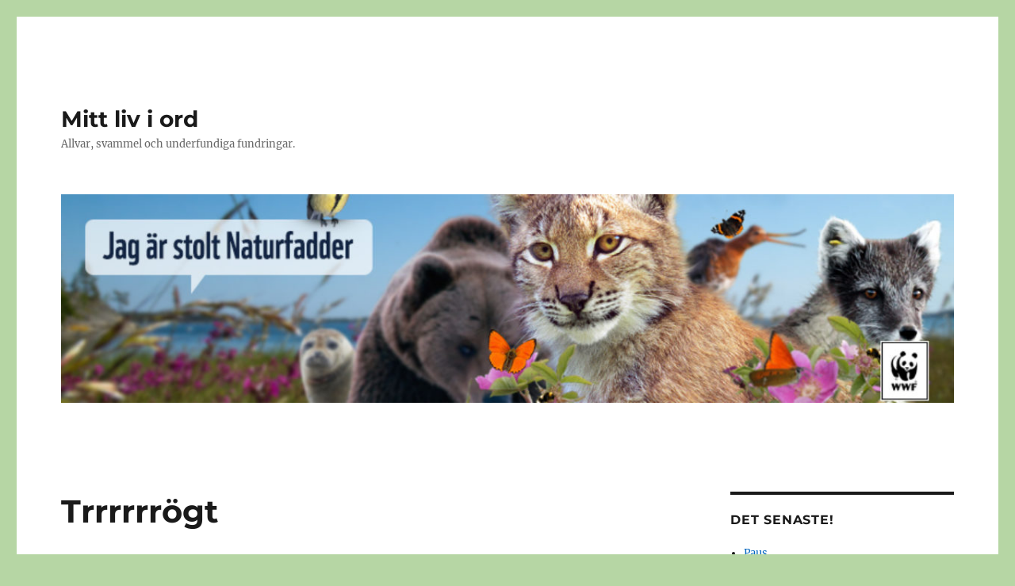

--- FILE ---
content_type: text/html; charset=UTF-8
request_url: https://www.ewasundback.se/allmant/trrrrrrogt/
body_size: 14367
content:
<!DOCTYPE html>
<html dir="ltr" lang="sv-SE" prefix="og: https://ogp.me/ns#" class="no-js">
<head>
	<meta charset="UTF-8">
	<meta name="viewport" content="width=device-width, initial-scale=1.0">
	<link rel="profile" href="https://gmpg.org/xfn/11">
		<link rel="pingback" href="https://www.ewasundback.se/xmlrpc.php">
		<script>(function(html){html.className = html.className.replace(/\bno-js\b/,'js')})(document.documentElement);</script>
<title>Trrrrrrögt | Mitt liv i ord</title>
	<style>img:is([sizes="auto" i], [sizes^="auto," i]) { contain-intrinsic-size: 3000px 1500px }</style>
	
		<!-- All in One SEO 4.8.8 - aioseo.com -->
	<meta name="description" content="Jag vaknade halv 6 och kunde inte somna om. SMHI har förutspått ordentlig värme den här veckan med uppåt 27 grader. Klockan 7 var det 16 grader i skuggan. Jag snulle banne mig promenera! Det var skönt ute, lagom varmt i solen och svalt i skuggan. Däremot befann sig kroppen i chocktillstånd (&quot;Klockan är för" />
	<meta name="robots" content="max-image-preview:large" />
	<meta name="author" content="Ewa"/>
	<link rel="canonical" href="https://www.ewasundback.se/allmant/trrrrrrogt/" />
	<meta name="generator" content="All in One SEO (AIOSEO) 4.8.8" />
		<meta property="og:locale" content="sv_SE" />
		<meta property="og:site_name" content="Mitt liv i ord | Allvar, svammel och underfundiga fundringar." />
		<meta property="og:type" content="article" />
		<meta property="og:title" content="Trrrrrrögt | Mitt liv i ord" />
		<meta property="og:description" content="Jag vaknade halv 6 och kunde inte somna om. SMHI har förutspått ordentlig värme den här veckan med uppåt 27 grader. Klockan 7 var det 16 grader i skuggan. Jag snulle banne mig promenera! Det var skönt ute, lagom varmt i solen och svalt i skuggan. Däremot befann sig kroppen i chocktillstånd (&quot;Klockan är för" />
		<meta property="og:url" content="https://www.ewasundback.se/allmant/trrrrrrogt/" />
		<meta property="article:published_time" content="2023-06-13T08:42:38+00:00" />
		<meta property="article:modified_time" content="2023-06-13T08:42:39+00:00" />
		<meta name="twitter:card" content="summary" />
		<meta name="twitter:title" content="Trrrrrrögt | Mitt liv i ord" />
		<meta name="twitter:description" content="Jag vaknade halv 6 och kunde inte somna om. SMHI har förutspått ordentlig värme den här veckan med uppåt 27 grader. Klockan 7 var det 16 grader i skuggan. Jag snulle banne mig promenera! Det var skönt ute, lagom varmt i solen och svalt i skuggan. Däremot befann sig kroppen i chocktillstånd (&quot;Klockan är för" />
		<script type="application/ld+json" class="aioseo-schema">
			{"@context":"https:\/\/schema.org","@graph":[{"@type":"Article","@id":"https:\/\/www.ewasundback.se\/allmant\/trrrrrrogt\/#article","name":"Trrrrrr\u00f6gt | Mitt liv i ord","headline":"Trrrrrr\u00f6gt","author":{"@id":"https:\/\/www.ewasundback.se\/author\/admin\/#author"},"publisher":{"@id":"https:\/\/www.ewasundback.se\/#organization"},"datePublished":"2023-06-13T09:42:38+01:00","dateModified":"2023-06-13T09:42:39+01:00","inLanguage":"sv-SE","mainEntityOfPage":{"@id":"https:\/\/www.ewasundback.se\/allmant\/trrrrrrogt\/#webpage"},"isPartOf":{"@id":"https:\/\/www.ewasundback.se\/allmant\/trrrrrrogt\/#webpage"},"articleSection":"Allm\u00e4nt"},{"@type":"BreadcrumbList","@id":"https:\/\/www.ewasundback.se\/allmant\/trrrrrrogt\/#breadcrumblist","itemListElement":[{"@type":"ListItem","@id":"https:\/\/www.ewasundback.se#listItem","position":1,"name":"Home","item":"https:\/\/www.ewasundback.se","nextItem":{"@type":"ListItem","@id":"https:\/\/www.ewasundback.se\/category\/allmant\/#listItem","name":"Allm\u00e4nt"}},{"@type":"ListItem","@id":"https:\/\/www.ewasundback.se\/category\/allmant\/#listItem","position":2,"name":"Allm\u00e4nt","item":"https:\/\/www.ewasundback.se\/category\/allmant\/","nextItem":{"@type":"ListItem","@id":"https:\/\/www.ewasundback.se\/allmant\/trrrrrrogt\/#listItem","name":"Trrrrrr\u00f6gt"},"previousItem":{"@type":"ListItem","@id":"https:\/\/www.ewasundback.se#listItem","name":"Home"}},{"@type":"ListItem","@id":"https:\/\/www.ewasundback.se\/allmant\/trrrrrrogt\/#listItem","position":3,"name":"Trrrrrr\u00f6gt","previousItem":{"@type":"ListItem","@id":"https:\/\/www.ewasundback.se\/category\/allmant\/#listItem","name":"Allm\u00e4nt"}}]},{"@type":"Organization","@id":"https:\/\/www.ewasundback.se\/#organization","name":"Mitt liv i ord","description":"Allvar, svammel och underfundiga fundringar.","url":"https:\/\/www.ewasundback.se\/"},{"@type":"Person","@id":"https:\/\/www.ewasundback.se\/author\/admin\/#author","url":"https:\/\/www.ewasundback.se\/author\/admin\/","name":"Ewa","image":{"@type":"ImageObject","@id":"https:\/\/www.ewasundback.se\/allmant\/trrrrrrogt\/#authorImage","url":"https:\/\/secure.gravatar.com\/avatar\/35409aa7920146909cb9fa136150d281c1068da15392bce0fa3a67971a4bb2f3?s=96&d=wavatar&r=g","width":96,"height":96,"caption":"Ewa"}},{"@type":"WebPage","@id":"https:\/\/www.ewasundback.se\/allmant\/trrrrrrogt\/#webpage","url":"https:\/\/www.ewasundback.se\/allmant\/trrrrrrogt\/","name":"Trrrrrr\u00f6gt | Mitt liv i ord","description":"Jag vaknade halv 6 och kunde inte somna om. SMHI har f\u00f6rutsp\u00e5tt ordentlig v\u00e4rme den h\u00e4r veckan med upp\u00e5t 27 grader. Klockan 7 var det 16 grader i skuggan. Jag snulle banne mig promenera! Det var sk\u00f6nt ute, lagom varmt i solen och svalt i skuggan. D\u00e4remot befann sig kroppen i chocktillst\u00e5nd (\"Klockan \u00e4r f\u00f6r","inLanguage":"sv-SE","isPartOf":{"@id":"https:\/\/www.ewasundback.se\/#website"},"breadcrumb":{"@id":"https:\/\/www.ewasundback.se\/allmant\/trrrrrrogt\/#breadcrumblist"},"author":{"@id":"https:\/\/www.ewasundback.se\/author\/admin\/#author"},"creator":{"@id":"https:\/\/www.ewasundback.se\/author\/admin\/#author"},"datePublished":"2023-06-13T09:42:38+01:00","dateModified":"2023-06-13T09:42:39+01:00"},{"@type":"WebSite","@id":"https:\/\/www.ewasundback.se\/#website","url":"https:\/\/www.ewasundback.se\/","name":"Mitt liv i ord","description":"Allvar, svammel och underfundiga fundringar.","inLanguage":"sv-SE","publisher":{"@id":"https:\/\/www.ewasundback.se\/#organization"}}]}
		</script>
		<!-- All in One SEO -->

<link rel="alternate" type="application/rss+xml" title="Mitt liv i ord &raquo; Webbflöde" href="https://www.ewasundback.se/feed/" />
<link rel="alternate" type="application/rss+xml" title="Mitt liv i ord &raquo; Kommentarsflöde" href="https://www.ewasundback.se/comments/feed/" />
<link rel="alternate" type="application/rss+xml" title="Mitt liv i ord &raquo; Kommentarsflöde för Trrrrrrögt" href="https://www.ewasundback.se/allmant/trrrrrrogt/feed/" />
<script>
window._wpemojiSettings = {"baseUrl":"https:\/\/s.w.org\/images\/core\/emoji\/16.0.1\/72x72\/","ext":".png","svgUrl":"https:\/\/s.w.org\/images\/core\/emoji\/16.0.1\/svg\/","svgExt":".svg","source":{"concatemoji":"https:\/\/www.ewasundback.se\/wp-includes\/js\/wp-emoji-release.min.js?ver=6.8.3"}};
/*! This file is auto-generated */
!function(s,n){var o,i,e;function c(e){try{var t={supportTests:e,timestamp:(new Date).valueOf()};sessionStorage.setItem(o,JSON.stringify(t))}catch(e){}}function p(e,t,n){e.clearRect(0,0,e.canvas.width,e.canvas.height),e.fillText(t,0,0);var t=new Uint32Array(e.getImageData(0,0,e.canvas.width,e.canvas.height).data),a=(e.clearRect(0,0,e.canvas.width,e.canvas.height),e.fillText(n,0,0),new Uint32Array(e.getImageData(0,0,e.canvas.width,e.canvas.height).data));return t.every(function(e,t){return e===a[t]})}function u(e,t){e.clearRect(0,0,e.canvas.width,e.canvas.height),e.fillText(t,0,0);for(var n=e.getImageData(16,16,1,1),a=0;a<n.data.length;a++)if(0!==n.data[a])return!1;return!0}function f(e,t,n,a){switch(t){case"flag":return n(e,"\ud83c\udff3\ufe0f\u200d\u26a7\ufe0f","\ud83c\udff3\ufe0f\u200b\u26a7\ufe0f")?!1:!n(e,"\ud83c\udde8\ud83c\uddf6","\ud83c\udde8\u200b\ud83c\uddf6")&&!n(e,"\ud83c\udff4\udb40\udc67\udb40\udc62\udb40\udc65\udb40\udc6e\udb40\udc67\udb40\udc7f","\ud83c\udff4\u200b\udb40\udc67\u200b\udb40\udc62\u200b\udb40\udc65\u200b\udb40\udc6e\u200b\udb40\udc67\u200b\udb40\udc7f");case"emoji":return!a(e,"\ud83e\udedf")}return!1}function g(e,t,n,a){var r="undefined"!=typeof WorkerGlobalScope&&self instanceof WorkerGlobalScope?new OffscreenCanvas(300,150):s.createElement("canvas"),o=r.getContext("2d",{willReadFrequently:!0}),i=(o.textBaseline="top",o.font="600 32px Arial",{});return e.forEach(function(e){i[e]=t(o,e,n,a)}),i}function t(e){var t=s.createElement("script");t.src=e,t.defer=!0,s.head.appendChild(t)}"undefined"!=typeof Promise&&(o="wpEmojiSettingsSupports",i=["flag","emoji"],n.supports={everything:!0,everythingExceptFlag:!0},e=new Promise(function(e){s.addEventListener("DOMContentLoaded",e,{once:!0})}),new Promise(function(t){var n=function(){try{var e=JSON.parse(sessionStorage.getItem(o));if("object"==typeof e&&"number"==typeof e.timestamp&&(new Date).valueOf()<e.timestamp+604800&&"object"==typeof e.supportTests)return e.supportTests}catch(e){}return null}();if(!n){if("undefined"!=typeof Worker&&"undefined"!=typeof OffscreenCanvas&&"undefined"!=typeof URL&&URL.createObjectURL&&"undefined"!=typeof Blob)try{var e="postMessage("+g.toString()+"("+[JSON.stringify(i),f.toString(),p.toString(),u.toString()].join(",")+"));",a=new Blob([e],{type:"text/javascript"}),r=new Worker(URL.createObjectURL(a),{name:"wpTestEmojiSupports"});return void(r.onmessage=function(e){c(n=e.data),r.terminate(),t(n)})}catch(e){}c(n=g(i,f,p,u))}t(n)}).then(function(e){for(var t in e)n.supports[t]=e[t],n.supports.everything=n.supports.everything&&n.supports[t],"flag"!==t&&(n.supports.everythingExceptFlag=n.supports.everythingExceptFlag&&n.supports[t]);n.supports.everythingExceptFlag=n.supports.everythingExceptFlag&&!n.supports.flag,n.DOMReady=!1,n.readyCallback=function(){n.DOMReady=!0}}).then(function(){return e}).then(function(){var e;n.supports.everything||(n.readyCallback(),(e=n.source||{}).concatemoji?t(e.concatemoji):e.wpemoji&&e.twemoji&&(t(e.twemoji),t(e.wpemoji)))}))}((window,document),window._wpemojiSettings);
</script>
<style id='wp-emoji-styles-inline-css'>

	img.wp-smiley, img.emoji {
		display: inline !important;
		border: none !important;
		box-shadow: none !important;
		height: 1em !important;
		width: 1em !important;
		margin: 0 0.07em !important;
		vertical-align: -0.1em !important;
		background: none !important;
		padding: 0 !important;
	}
</style>
<link rel='stylesheet' id='wp-block-library-css' href='https://www.ewasundback.se/wp-includes/css/dist/block-library/style.min.css?ver=6.8.3' media='all' />
<style id='wp-block-library-theme-inline-css'>
.wp-block-audio :where(figcaption){color:#555;font-size:13px;text-align:center}.is-dark-theme .wp-block-audio :where(figcaption){color:#ffffffa6}.wp-block-audio{margin:0 0 1em}.wp-block-code{border:1px solid #ccc;border-radius:4px;font-family:Menlo,Consolas,monaco,monospace;padding:.8em 1em}.wp-block-embed :where(figcaption){color:#555;font-size:13px;text-align:center}.is-dark-theme .wp-block-embed :where(figcaption){color:#ffffffa6}.wp-block-embed{margin:0 0 1em}.blocks-gallery-caption{color:#555;font-size:13px;text-align:center}.is-dark-theme .blocks-gallery-caption{color:#ffffffa6}:root :where(.wp-block-image figcaption){color:#555;font-size:13px;text-align:center}.is-dark-theme :root :where(.wp-block-image figcaption){color:#ffffffa6}.wp-block-image{margin:0 0 1em}.wp-block-pullquote{border-bottom:4px solid;border-top:4px solid;color:currentColor;margin-bottom:1.75em}.wp-block-pullquote cite,.wp-block-pullquote footer,.wp-block-pullquote__citation{color:currentColor;font-size:.8125em;font-style:normal;text-transform:uppercase}.wp-block-quote{border-left:.25em solid;margin:0 0 1.75em;padding-left:1em}.wp-block-quote cite,.wp-block-quote footer{color:currentColor;font-size:.8125em;font-style:normal;position:relative}.wp-block-quote:where(.has-text-align-right){border-left:none;border-right:.25em solid;padding-left:0;padding-right:1em}.wp-block-quote:where(.has-text-align-center){border:none;padding-left:0}.wp-block-quote.is-large,.wp-block-quote.is-style-large,.wp-block-quote:where(.is-style-plain){border:none}.wp-block-search .wp-block-search__label{font-weight:700}.wp-block-search__button{border:1px solid #ccc;padding:.375em .625em}:where(.wp-block-group.has-background){padding:1.25em 2.375em}.wp-block-separator.has-css-opacity{opacity:.4}.wp-block-separator{border:none;border-bottom:2px solid;margin-left:auto;margin-right:auto}.wp-block-separator.has-alpha-channel-opacity{opacity:1}.wp-block-separator:not(.is-style-wide):not(.is-style-dots){width:100px}.wp-block-separator.has-background:not(.is-style-dots){border-bottom:none;height:1px}.wp-block-separator.has-background:not(.is-style-wide):not(.is-style-dots){height:2px}.wp-block-table{margin:0 0 1em}.wp-block-table td,.wp-block-table th{word-break:normal}.wp-block-table :where(figcaption){color:#555;font-size:13px;text-align:center}.is-dark-theme .wp-block-table :where(figcaption){color:#ffffffa6}.wp-block-video :where(figcaption){color:#555;font-size:13px;text-align:center}.is-dark-theme .wp-block-video :where(figcaption){color:#ffffffa6}.wp-block-video{margin:0 0 1em}:root :where(.wp-block-template-part.has-background){margin-bottom:0;margin-top:0;padding:1.25em 2.375em}
</style>
<style id='classic-theme-styles-inline-css'>
/*! This file is auto-generated */
.wp-block-button__link{color:#fff;background-color:#32373c;border-radius:9999px;box-shadow:none;text-decoration:none;padding:calc(.667em + 2px) calc(1.333em + 2px);font-size:1.125em}.wp-block-file__button{background:#32373c;color:#fff;text-decoration:none}
</style>
<style id='global-styles-inline-css'>
:root{--wp--preset--aspect-ratio--square: 1;--wp--preset--aspect-ratio--4-3: 4/3;--wp--preset--aspect-ratio--3-4: 3/4;--wp--preset--aspect-ratio--3-2: 3/2;--wp--preset--aspect-ratio--2-3: 2/3;--wp--preset--aspect-ratio--16-9: 16/9;--wp--preset--aspect-ratio--9-16: 9/16;--wp--preset--color--black: #000000;--wp--preset--color--cyan-bluish-gray: #abb8c3;--wp--preset--color--white: #fff;--wp--preset--color--pale-pink: #f78da7;--wp--preset--color--vivid-red: #cf2e2e;--wp--preset--color--luminous-vivid-orange: #ff6900;--wp--preset--color--luminous-vivid-amber: #fcb900;--wp--preset--color--light-green-cyan: #7bdcb5;--wp--preset--color--vivid-green-cyan: #00d084;--wp--preset--color--pale-cyan-blue: #8ed1fc;--wp--preset--color--vivid-cyan-blue: #0693e3;--wp--preset--color--vivid-purple: #9b51e0;--wp--preset--color--dark-gray: #1a1a1a;--wp--preset--color--medium-gray: #686868;--wp--preset--color--light-gray: #e5e5e5;--wp--preset--color--blue-gray: #4d545c;--wp--preset--color--bright-blue: #007acc;--wp--preset--color--light-blue: #9adffd;--wp--preset--color--dark-brown: #402b30;--wp--preset--color--medium-brown: #774e24;--wp--preset--color--dark-red: #640c1f;--wp--preset--color--bright-red: #ff675f;--wp--preset--color--yellow: #ffef8e;--wp--preset--gradient--vivid-cyan-blue-to-vivid-purple: linear-gradient(135deg,rgba(6,147,227,1) 0%,rgb(155,81,224) 100%);--wp--preset--gradient--light-green-cyan-to-vivid-green-cyan: linear-gradient(135deg,rgb(122,220,180) 0%,rgb(0,208,130) 100%);--wp--preset--gradient--luminous-vivid-amber-to-luminous-vivid-orange: linear-gradient(135deg,rgba(252,185,0,1) 0%,rgba(255,105,0,1) 100%);--wp--preset--gradient--luminous-vivid-orange-to-vivid-red: linear-gradient(135deg,rgba(255,105,0,1) 0%,rgb(207,46,46) 100%);--wp--preset--gradient--very-light-gray-to-cyan-bluish-gray: linear-gradient(135deg,rgb(238,238,238) 0%,rgb(169,184,195) 100%);--wp--preset--gradient--cool-to-warm-spectrum: linear-gradient(135deg,rgb(74,234,220) 0%,rgb(151,120,209) 20%,rgb(207,42,186) 40%,rgb(238,44,130) 60%,rgb(251,105,98) 80%,rgb(254,248,76) 100%);--wp--preset--gradient--blush-light-purple: linear-gradient(135deg,rgb(255,206,236) 0%,rgb(152,150,240) 100%);--wp--preset--gradient--blush-bordeaux: linear-gradient(135deg,rgb(254,205,165) 0%,rgb(254,45,45) 50%,rgb(107,0,62) 100%);--wp--preset--gradient--luminous-dusk: linear-gradient(135deg,rgb(255,203,112) 0%,rgb(199,81,192) 50%,rgb(65,88,208) 100%);--wp--preset--gradient--pale-ocean: linear-gradient(135deg,rgb(255,245,203) 0%,rgb(182,227,212) 50%,rgb(51,167,181) 100%);--wp--preset--gradient--electric-grass: linear-gradient(135deg,rgb(202,248,128) 0%,rgb(113,206,126) 100%);--wp--preset--gradient--midnight: linear-gradient(135deg,rgb(2,3,129) 0%,rgb(40,116,252) 100%);--wp--preset--font-size--small: 13px;--wp--preset--font-size--medium: 20px;--wp--preset--font-size--large: 36px;--wp--preset--font-size--x-large: 42px;--wp--preset--spacing--20: 0.44rem;--wp--preset--spacing--30: 0.67rem;--wp--preset--spacing--40: 1rem;--wp--preset--spacing--50: 1.5rem;--wp--preset--spacing--60: 2.25rem;--wp--preset--spacing--70: 3.38rem;--wp--preset--spacing--80: 5.06rem;--wp--preset--shadow--natural: 6px 6px 9px rgba(0, 0, 0, 0.2);--wp--preset--shadow--deep: 12px 12px 50px rgba(0, 0, 0, 0.4);--wp--preset--shadow--sharp: 6px 6px 0px rgba(0, 0, 0, 0.2);--wp--preset--shadow--outlined: 6px 6px 0px -3px rgba(255, 255, 255, 1), 6px 6px rgba(0, 0, 0, 1);--wp--preset--shadow--crisp: 6px 6px 0px rgba(0, 0, 0, 1);}:where(.is-layout-flex){gap: 0.5em;}:where(.is-layout-grid){gap: 0.5em;}body .is-layout-flex{display: flex;}.is-layout-flex{flex-wrap: wrap;align-items: center;}.is-layout-flex > :is(*, div){margin: 0;}body .is-layout-grid{display: grid;}.is-layout-grid > :is(*, div){margin: 0;}:where(.wp-block-columns.is-layout-flex){gap: 2em;}:where(.wp-block-columns.is-layout-grid){gap: 2em;}:where(.wp-block-post-template.is-layout-flex){gap: 1.25em;}:where(.wp-block-post-template.is-layout-grid){gap: 1.25em;}.has-black-color{color: var(--wp--preset--color--black) !important;}.has-cyan-bluish-gray-color{color: var(--wp--preset--color--cyan-bluish-gray) !important;}.has-white-color{color: var(--wp--preset--color--white) !important;}.has-pale-pink-color{color: var(--wp--preset--color--pale-pink) !important;}.has-vivid-red-color{color: var(--wp--preset--color--vivid-red) !important;}.has-luminous-vivid-orange-color{color: var(--wp--preset--color--luminous-vivid-orange) !important;}.has-luminous-vivid-amber-color{color: var(--wp--preset--color--luminous-vivid-amber) !important;}.has-light-green-cyan-color{color: var(--wp--preset--color--light-green-cyan) !important;}.has-vivid-green-cyan-color{color: var(--wp--preset--color--vivid-green-cyan) !important;}.has-pale-cyan-blue-color{color: var(--wp--preset--color--pale-cyan-blue) !important;}.has-vivid-cyan-blue-color{color: var(--wp--preset--color--vivid-cyan-blue) !important;}.has-vivid-purple-color{color: var(--wp--preset--color--vivid-purple) !important;}.has-black-background-color{background-color: var(--wp--preset--color--black) !important;}.has-cyan-bluish-gray-background-color{background-color: var(--wp--preset--color--cyan-bluish-gray) !important;}.has-white-background-color{background-color: var(--wp--preset--color--white) !important;}.has-pale-pink-background-color{background-color: var(--wp--preset--color--pale-pink) !important;}.has-vivid-red-background-color{background-color: var(--wp--preset--color--vivid-red) !important;}.has-luminous-vivid-orange-background-color{background-color: var(--wp--preset--color--luminous-vivid-orange) !important;}.has-luminous-vivid-amber-background-color{background-color: var(--wp--preset--color--luminous-vivid-amber) !important;}.has-light-green-cyan-background-color{background-color: var(--wp--preset--color--light-green-cyan) !important;}.has-vivid-green-cyan-background-color{background-color: var(--wp--preset--color--vivid-green-cyan) !important;}.has-pale-cyan-blue-background-color{background-color: var(--wp--preset--color--pale-cyan-blue) !important;}.has-vivid-cyan-blue-background-color{background-color: var(--wp--preset--color--vivid-cyan-blue) !important;}.has-vivid-purple-background-color{background-color: var(--wp--preset--color--vivid-purple) !important;}.has-black-border-color{border-color: var(--wp--preset--color--black) !important;}.has-cyan-bluish-gray-border-color{border-color: var(--wp--preset--color--cyan-bluish-gray) !important;}.has-white-border-color{border-color: var(--wp--preset--color--white) !important;}.has-pale-pink-border-color{border-color: var(--wp--preset--color--pale-pink) !important;}.has-vivid-red-border-color{border-color: var(--wp--preset--color--vivid-red) !important;}.has-luminous-vivid-orange-border-color{border-color: var(--wp--preset--color--luminous-vivid-orange) !important;}.has-luminous-vivid-amber-border-color{border-color: var(--wp--preset--color--luminous-vivid-amber) !important;}.has-light-green-cyan-border-color{border-color: var(--wp--preset--color--light-green-cyan) !important;}.has-vivid-green-cyan-border-color{border-color: var(--wp--preset--color--vivid-green-cyan) !important;}.has-pale-cyan-blue-border-color{border-color: var(--wp--preset--color--pale-cyan-blue) !important;}.has-vivid-cyan-blue-border-color{border-color: var(--wp--preset--color--vivid-cyan-blue) !important;}.has-vivid-purple-border-color{border-color: var(--wp--preset--color--vivid-purple) !important;}.has-vivid-cyan-blue-to-vivid-purple-gradient-background{background: var(--wp--preset--gradient--vivid-cyan-blue-to-vivid-purple) !important;}.has-light-green-cyan-to-vivid-green-cyan-gradient-background{background: var(--wp--preset--gradient--light-green-cyan-to-vivid-green-cyan) !important;}.has-luminous-vivid-amber-to-luminous-vivid-orange-gradient-background{background: var(--wp--preset--gradient--luminous-vivid-amber-to-luminous-vivid-orange) !important;}.has-luminous-vivid-orange-to-vivid-red-gradient-background{background: var(--wp--preset--gradient--luminous-vivid-orange-to-vivid-red) !important;}.has-very-light-gray-to-cyan-bluish-gray-gradient-background{background: var(--wp--preset--gradient--very-light-gray-to-cyan-bluish-gray) !important;}.has-cool-to-warm-spectrum-gradient-background{background: var(--wp--preset--gradient--cool-to-warm-spectrum) !important;}.has-blush-light-purple-gradient-background{background: var(--wp--preset--gradient--blush-light-purple) !important;}.has-blush-bordeaux-gradient-background{background: var(--wp--preset--gradient--blush-bordeaux) !important;}.has-luminous-dusk-gradient-background{background: var(--wp--preset--gradient--luminous-dusk) !important;}.has-pale-ocean-gradient-background{background: var(--wp--preset--gradient--pale-ocean) !important;}.has-electric-grass-gradient-background{background: var(--wp--preset--gradient--electric-grass) !important;}.has-midnight-gradient-background{background: var(--wp--preset--gradient--midnight) !important;}.has-small-font-size{font-size: var(--wp--preset--font-size--small) !important;}.has-medium-font-size{font-size: var(--wp--preset--font-size--medium) !important;}.has-large-font-size{font-size: var(--wp--preset--font-size--large) !important;}.has-x-large-font-size{font-size: var(--wp--preset--font-size--x-large) !important;}
:where(.wp-block-post-template.is-layout-flex){gap: 1.25em;}:where(.wp-block-post-template.is-layout-grid){gap: 1.25em;}
:where(.wp-block-columns.is-layout-flex){gap: 2em;}:where(.wp-block-columns.is-layout-grid){gap: 2em;}
:root :where(.wp-block-pullquote){font-size: 1.5em;line-height: 1.6;}
</style>
<link rel='stylesheet' id='cptch_stylesheet-css' href='https://www.ewasundback.se/wp-content/plugins/captcha/css/front_end_style.css?ver=4.4.5' media='all' />
<link rel='stylesheet' id='dashicons-css' href='https://www.ewasundback.se/wp-includes/css/dashicons.min.css?ver=6.8.3' media='all' />
<link rel='stylesheet' id='cptch_desktop_style-css' href='https://www.ewasundback.se/wp-content/plugins/captcha/css/desktop_style.css?ver=4.4.5' media='all' />
<link rel='stylesheet' id='twentysixteen-fonts-css' href='https://www.ewasundback.se/wp-content/themes/twentysixteen/fonts/merriweather-plus-montserrat-plus-inconsolata.css?ver=20230328' media='all' />
<link rel='stylesheet' id='genericons-css' href='https://www.ewasundback.se/wp-content/themes/twentysixteen/genericons/genericons.css?ver=20201208' media='all' />
<link rel='stylesheet' id='twentysixteen-style-css' href='https://www.ewasundback.se/wp-content/themes/twentysixteen/style.css?ver=20250715' media='all' />
<style id='twentysixteen-style-inline-css'>

		/* Custom Link Color */
		.menu-toggle:hover,
		.menu-toggle:focus,
		a,
		.main-navigation a:hover,
		.main-navigation a:focus,
		.dropdown-toggle:hover,
		.dropdown-toggle:focus,
		.social-navigation a:hover:before,
		.social-navigation a:focus:before,
		.post-navigation a:hover .post-title,
		.post-navigation a:focus .post-title,
		.tagcloud a:hover,
		.tagcloud a:focus,
		.site-branding .site-title a:hover,
		.site-branding .site-title a:focus,
		.entry-title a:hover,
		.entry-title a:focus,
		.entry-footer a:hover,
		.entry-footer a:focus,
		.comment-metadata a:hover,
		.comment-metadata a:focus,
		.pingback .comment-edit-link:hover,
		.pingback .comment-edit-link:focus,
		.comment-reply-link,
		.comment-reply-link:hover,
		.comment-reply-link:focus,
		.required,
		.site-info a:hover,
		.site-info a:focus {
			color: #0066bf;
		}

		mark,
		ins,
		button:hover,
		button:focus,
		input[type="button"]:hover,
		input[type="button"]:focus,
		input[type="reset"]:hover,
		input[type="reset"]:focus,
		input[type="submit"]:hover,
		input[type="submit"]:focus,
		.pagination .prev:hover,
		.pagination .prev:focus,
		.pagination .next:hover,
		.pagination .next:focus,
		.widget_calendar tbody a,
		.page-links a:hover,
		.page-links a:focus {
			background-color: #0066bf;
		}

		input[type="date"]:focus,
		input[type="time"]:focus,
		input[type="datetime-local"]:focus,
		input[type="week"]:focus,
		input[type="month"]:focus,
		input[type="text"]:focus,
		input[type="email"]:focus,
		input[type="url"]:focus,
		input[type="password"]:focus,
		input[type="search"]:focus,
		input[type="tel"]:focus,
		input[type="number"]:focus,
		textarea:focus,
		.tagcloud a:hover,
		.tagcloud a:focus,
		.menu-toggle:hover,
		.menu-toggle:focus {
			border-color: #0066bf;
		}

		@media screen and (min-width: 56.875em) {
			.main-navigation li:hover > a,
			.main-navigation li.focus > a {
				color: #0066bf;
			}
		}
	
</style>
<link rel='stylesheet' id='twentysixteen-block-style-css' href='https://www.ewasundback.se/wp-content/themes/twentysixteen/css/blocks.css?ver=20240817' media='all' />
<!--[if lt IE 10]>
<link rel='stylesheet' id='twentysixteen-ie-css' href='https://www.ewasundback.se/wp-content/themes/twentysixteen/css/ie.css?ver=20170530' media='all' />
<![endif]-->
<!--[if lt IE 9]>
<link rel='stylesheet' id='twentysixteen-ie8-css' href='https://www.ewasundback.se/wp-content/themes/twentysixteen/css/ie8.css?ver=20170530' media='all' />
<![endif]-->
<!--[if lt IE 8]>
<link rel='stylesheet' id='twentysixteen-ie7-css' href='https://www.ewasundback.se/wp-content/themes/twentysixteen/css/ie7.css?ver=20170530' media='all' />
<![endif]-->
<!--[if lt IE 9]>
<script src="https://www.ewasundback.se/wp-content/themes/twentysixteen/js/html5.js?ver=3.7.3" id="twentysixteen-html5-js"></script>
<![endif]-->
<script src="https://www.ewasundback.se/wp-includes/js/jquery/jquery.min.js?ver=3.7.1" id="jquery-core-js"></script>
<script src="https://www.ewasundback.se/wp-includes/js/jquery/jquery-migrate.min.js?ver=3.4.1" id="jquery-migrate-js"></script>
<script id="twentysixteen-script-js-extra">
var screenReaderText = {"expand":"expandera undermeny","collapse":"minimera undermeny"};
</script>
<script src="https://www.ewasundback.se/wp-content/themes/twentysixteen/js/functions.js?ver=20230629" id="twentysixteen-script-js" defer data-wp-strategy="defer"></script>
<link rel="https://api.w.org/" href="https://www.ewasundback.se/wp-json/" /><link rel="alternate" title="JSON" type="application/json" href="https://www.ewasundback.se/wp-json/wp/v2/posts/8060" /><link rel="EditURI" type="application/rsd+xml" title="RSD" href="https://www.ewasundback.se/xmlrpc.php?rsd" />
<meta name="generator" content="WordPress 6.8.3" />
<link rel='shortlink' href='https://www.ewasundback.se/?p=8060' />
<link rel="alternate" title="oEmbed (JSON)" type="application/json+oembed" href="https://www.ewasundback.se/wp-json/oembed/1.0/embed?url=https%3A%2F%2Fwww.ewasundback.se%2Fallmant%2Ftrrrrrrogt%2F" />
<link rel="alternate" title="oEmbed (XML)" type="text/xml+oembed" href="https://www.ewasundback.se/wp-json/oembed/1.0/embed?url=https%3A%2F%2Fwww.ewasundback.se%2Fallmant%2Ftrrrrrrogt%2F&#038;format=xml" />
<!-- Analytics by WP Statistics - https://wp-statistics.com -->
<style>.recentcomments a{display:inline !important;padding:0 !important;margin:0 !important;}</style><style id="custom-background-css">
body.custom-background { background-color: #b6d6a4; }
</style>
	<link rel="icon" href="https://www.ewasundback.se/wp-content/uploads/2017/12/cropped-Frost-5-1-32x32.jpg" sizes="32x32" />
<link rel="icon" href="https://www.ewasundback.se/wp-content/uploads/2017/12/cropped-Frost-5-1-192x192.jpg" sizes="192x192" />
<link rel="apple-touch-icon" href="https://www.ewasundback.se/wp-content/uploads/2017/12/cropped-Frost-5-1-180x180.jpg" />
<meta name="msapplication-TileImage" content="https://www.ewasundback.se/wp-content/uploads/2017/12/cropped-Frost-5-1-270x270.jpg" />
</head>

<body class="wp-singular post-template-default single single-post postid-8060 single-format-standard custom-background wp-embed-responsive wp-theme-twentysixteen">
<div id="page" class="site">
	<div class="site-inner">
		<a class="skip-link screen-reader-text" href="#content">
			Hoppa till innehåll		</a>

		<header id="masthead" class="site-header">
			<div class="site-header-main">
				<div class="site-branding">
																					<p class="site-title"><a href="https://www.ewasundback.se/" rel="home" >Mitt liv i ord</a></p>
												<p class="site-description">Allvar, svammel och underfundiga fundringar.</p>
									</div><!-- .site-branding -->

							</div><!-- .site-header-main -->

											<div class="header-image">
					<a href="https://www.ewasundback.se/" rel="home" >
						<img src="https://www.ewasundback.se/wp-content/uploads/2019/03/cropped-naturfadder_kollage.jpg" width="1200" height="280" alt="Mitt liv i ord" sizes="(max-width: 709px) 85vw, (max-width: 909px) 81vw, (max-width: 1362px) 88vw, 1200px" srcset="https://www.ewasundback.se/wp-content/uploads/2019/03/cropped-naturfadder_kollage.jpg 1200w, https://www.ewasundback.se/wp-content/uploads/2019/03/cropped-naturfadder_kollage-300x70.jpg 300w, https://www.ewasundback.se/wp-content/uploads/2019/03/cropped-naturfadder_kollage-768x179.jpg 768w, https://www.ewasundback.se/wp-content/uploads/2019/03/cropped-naturfadder_kollage-1024x239.jpg 1024w" decoding="async" fetchpriority="high" />					</a>
				</div><!-- .header-image -->
					</header><!-- .site-header -->

		<div id="content" class="site-content">

<div id="primary" class="content-area">
	<main id="main" class="site-main">
		
<article id="post-8060" class="post-8060 post type-post status-publish format-standard hentry category-allmant">
	<header class="entry-header">
		<h1 class="entry-title">Trrrrrrögt</h1>	</header><!-- .entry-header -->

	
	
	<div class="entry-content">
		
<p>Jag vaknade halv 6 och kunde inte somna om. SMHI har förutspått ordentlig värme den här veckan med uppåt 27 grader. Klockan 7 var det 16 grader i skuggan. Jag snulle banne mig promenera! Det var skönt ute, lagom varmt i solen och svalt i skuggan. Däremot befann sig kroppen i chocktillstånd (&#8221;Klockan är för tusan inte ens 8!!!) och det gick trrrrrögt. Armar och ben rörde sig lite som de ville och jag fick inte till andningen. Det kändes bra efteråt och ryggövningarna blev en bra avslutning.</p>



<p>Dagens låt: &#8221;Oh, lover&#8221; med Röyksopp och Susanne Sundfør. Den byttes ut mot &#8221;Hymn&#8221; med Ultravox (Midge Ure har en fantastisk röst!) som blev promenadens avslutande låt.</p>

<div class="author-info">
	<div class="author-avatar">
		<img alt='' src='https://secure.gravatar.com/avatar/35409aa7920146909cb9fa136150d281c1068da15392bce0fa3a67971a4bb2f3?s=42&#038;d=wavatar&#038;r=g' srcset='https://secure.gravatar.com/avatar/35409aa7920146909cb9fa136150d281c1068da15392bce0fa3a67971a4bb2f3?s=84&#038;d=wavatar&#038;r=g 2x' class='avatar avatar-42 photo' height='42' width='42' decoding='async'/>	</div><!-- .author-avatar -->

	<div class="author-description">
		<h2 class="author-title"><span class="author-heading">Författare:</span> Ewa</h2>

		<p class="author-bio">
			Jag föddes 1965 året när bara praktverk skapades.
Min man föddes 1962 när bara smartingar skapades.
Vår dotter föddes 1993 när bara förstklassiga barn kom.

Vi har haft marsvin i drygt 10 år, men den 14 juni 2019 fick vårt sista marsvin, Bibbi, somna in. Vi kommer inte att skaffa fler husdjur. 

1999 flyttade vi till Rönninge och vi kommer inte att flytta mer. Det här är mitt paradis på jorden. Vår dotter bor numera i Hässleholm.

Jag är permanent sjukskriven sedan 2012. En liten sjukpensionär som dras med kronisk depression och ångest.

Jag har bloggat sedan 2007. De första 7 åren fanns jag på den här adressen ifall du vill läsa mer om och av mig: http://fundringar.bloggplatsen.se/			<a class="author-link" href="https://www.ewasundback.se/author/admin/" rel="author">
				Visa alla inlägg av Ewa			</a>
		</p><!-- .author-bio -->
	</div><!-- .author-description -->
</div><!-- .author-info -->
	</div><!-- .entry-content -->

	<footer class="entry-footer">
		<span class="byline"><img alt='' src='https://secure.gravatar.com/avatar/35409aa7920146909cb9fa136150d281c1068da15392bce0fa3a67971a4bb2f3?s=49&#038;d=wavatar&#038;r=g' srcset='https://secure.gravatar.com/avatar/35409aa7920146909cb9fa136150d281c1068da15392bce0fa3a67971a4bb2f3?s=98&#038;d=wavatar&#038;r=g 2x' class='avatar avatar-49 photo' height='49' width='49' decoding='async'/><span class="screen-reader-text">Författare </span><span class="author vcard"><a class="url fn n" href="https://www.ewasundback.se/author/admin/">Ewa</a></span></span><span class="posted-on"><span class="screen-reader-text">Publicerat den </span><a href="https://www.ewasundback.se/allmant/trrrrrrogt/" rel="bookmark"><time class="entry-date published" datetime="2023-06-13T09:42:38+01:00">13 juni 2023</time><time class="updated" datetime="2023-06-13T09:42:39+01:00">13 juni 2023</time></a></span><span class="cat-links"><span class="screen-reader-text">Kategorier </span><a href="https://www.ewasundback.se/category/allmant/" rel="category tag">Allmänt</a></span>			</footer><!-- .entry-footer -->
</article><!-- #post-8060 -->

<div id="comments" class="comments-area">

	
	
		<div id="respond" class="comment-respond">
		<h2 id="reply-title" class="comment-reply-title">Lämna ett svar <small><a rel="nofollow" id="cancel-comment-reply-link" href="/allmant/trrrrrrogt/#respond" style="display:none;">Avbryt svar</a></small></h2><form action="https://www.ewasundback.se/wp-comments-post.php" method="post" id="commentform" class="comment-form"><p class="comment-notes"><span id="email-notes">Din e-postadress kommer inte publiceras.</span> <span class="required-field-message">Obligatoriska fält är märkta <span class="required">*</span></span></p><p class="comment-form-comment"><label for="comment">Kommentar <span class="required">*</span></label> <textarea id="comment" name="comment" cols="45" rows="8" maxlength="65525" required></textarea></p><p class="comment-form-author"><label for="author">Namn <span class="required">*</span></label> <input id="author" name="author" type="text" value="" size="30" maxlength="245" autocomplete="name" required /></p>
<p class="comment-form-email"><label for="email">E-postadress <span class="required">*</span></label> <input id="email" name="email" type="email" value="" size="30" maxlength="100" aria-describedby="email-notes" autocomplete="email" required /></p>
<p class="comment-form-url"><label for="url">Webbplats</label> <input id="url" name="url" type="url" value="" size="30" maxlength="200" autocomplete="url" /></p>
<p class="cptch_block"><span class="cptch_title">Stoppa spam!<span class="required"> *</span></span><script class="cptch_to_remove">
				(function( timeout ) {
					setTimeout(
						function() {
							var notice = document.getElementById("cptch_time_limit_notice_100");
							if ( notice )
								notice.style.display = "block";
						},
						timeout
					);
				})(120000);
			</script>
			<span id="cptch_time_limit_notice_100" class="cptch_time_limit_notice cptch_to_remove">Time limit is exhausted. Please reload CAPTCHA.</span><span class="cptch_wrap cptch_math_actions">
				<label class="cptch_label" for="cptch_input_100"><span class="cptch_span">4</span>
					<span class="cptch_span">&nbsp;&times;&nbsp;</span>
					<span class="cptch_span"><input id="cptch_input_100" class="cptch_input cptch_wp_comments" type="text" autocomplete="off" name="cptch_number" value="" maxlength="2" size="2" aria-required="true" required="required" style="margin-bottom:0;display:inline;font-size: 12px;width: 40px;" /></span>
					<span class="cptch_span">&nbsp;=&nbsp;</span>
					<span class="cptch_span">32</span>
					<input type="hidden" name="cptch_result" value="N3w=" /><input type="hidden" name="cptch_time" value="1763116367" />
					<input type="hidden" name="cptch_form" value="wp_comments" />
				</label><span class="cptch_reload_button_wrap hide-if-no-js">
					<noscript>
						<style type="text/css">
							.hide-if-no-js {
								display: none !important;
							}
						</style>
					</noscript>
					<span class="cptch_reload_button dashicons dashicons-update"></span>
				</span></span></p><p class="form-submit"><input name="submit" type="submit" id="submit" class="submit" value="Publicera kommentar" /> <input type='hidden' name='comment_post_ID' value='8060' id='comment_post_ID' />
<input type='hidden' name='comment_parent' id='comment_parent' value='0' />
</p><p style="display: none !important;" class="akismet-fields-container" data-prefix="ak_"><label>&#916;<textarea name="ak_hp_textarea" cols="45" rows="8" maxlength="100"></textarea></label><input type="hidden" id="ak_js_1" name="ak_js" value="219"/><script>document.getElementById( "ak_js_1" ).setAttribute( "value", ( new Date() ).getTime() );</script></p></form>	</div><!-- #respond -->
	
</div><!-- .comments-area -->

	<nav class="navigation post-navigation" aria-label="Inlägg">
		<h2 class="screen-reader-text">Inläggsnavigering</h2>
		<div class="nav-links"><div class="nav-previous"><a href="https://www.ewasundback.se/allmant/hjartevarmare-91/" rel="prev"><span class="meta-nav" aria-hidden="true">Föregående</span> <span class="screen-reader-text">Föregående inlägg:</span> <span class="post-title">Hjärtevärmare</span></a></div><div class="nav-next"><a href="https://www.ewasundback.se/allmant/hjartevarmare-92/" rel="next"><span class="meta-nav" aria-hidden="true">Nästa</span> <span class="screen-reader-text">Nästa inlägg:</span> <span class="post-title">Hjärtevärmare</span></a></div></div>
	</nav>
	</main><!-- .site-main -->

	
</div><!-- .content-area -->


	<aside id="secondary" class="sidebar widget-area">
		
		<section id="recent-posts-3" class="widget widget_recent_entries">
		<h2 class="widget-title">Det senaste!</h2><nav aria-label="Det senaste!">
		<ul>
											<li>
					<a href="https://www.ewasundback.se/allmant/paus/">Paus</a>
											<span class="post-date">17 oktober 2025</span>
									</li>
											<li>
					<a href="https://www.ewasundback.se/allmant/hjartevarmare-271/">Hjärtevärmare</a>
											<span class="post-date">24 september 2025</span>
									</li>
											<li>
					<a href="https://www.ewasundback.se/allmant/diamantmalning-34/">Diamantmålning</a>
											<span class="post-date">24 september 2025</span>
									</li>
											<li>
					<a href="https://www.ewasundback.se/allmant/brollopsdag/">Bröllopsdag</a>
											<span class="post-date">24 september 2025</span>
									</li>
											<li>
					<a href="https://www.ewasundback.se/allmant/hjartevarmare-270/">Hjärtevärmare</a>
											<span class="post-date">23 augusti 2025</span>
									</li>
					</ul>

		</nav></section><section id="recent-comments-3" class="widget widget_recent_comments"><h2 class="widget-title">Senaste kommentaren</h2><nav aria-label="Senaste kommentaren"><ul id="recentcomments"><li class="recentcomments"><span class="comment-author-link"><a href="http://www.ewasundback.se" class="url" rel="ugc">Ewa</a></span> om <a href="https://www.ewasundback.se/bocker-2017/harry-potter-hade-nyckeln/#comment-744">Harry Potter hade nyckeln!</a></li><li class="recentcomments"><span class="comment-author-link"><a href="https://ivadebtsource.co.uk/" class="url" rel="ugc external nofollow">iva examples</a></span> om <a href="https://www.ewasundback.se/bocker-2017/harry-potter-hade-nyckeln/#comment-743">Harry Potter hade nyckeln!</a></li><li class="recentcomments"><span class="comment-author-link"><a href="https://badgesuk.co.uk/collections/pin-badges" class="url" rel="ugc external nofollow">Custom Pin Badges</a></span> om <a href="https://www.ewasundback.se/halsan/jag-behover-mer-hjalp/#comment-738">Jag behöver mer hjälp</a></li><li class="recentcomments"><span class="comment-author-link"><a href="https://toolsforscholars.com/search/board-exam-2023-date-class-12-mp-board" class="url" rel="ugc external nofollow">Audrea</a></span> om <a href="https://www.ewasundback.se/halsan/jag-behover-mer-hjalp/#comment-736">Jag behöver mer hjälp</a></li><li class="recentcomments"><span class="comment-author-link"><a href="https://hranenie-veshchey.minsk-uslugi-pr.ru/" class="url" rel="ugc external nofollow">хранение личных вещей в минске</a></span> om <a href="https://www.ewasundback.se/allmant/hjartevarmare-8/#comment-718">Hjärtevärmare</a></li></ul></nav></section><section id="categories-3" class="widget widget_categories"><h2 class="widget-title">Kategorier</h2><nav aria-label="Kategorier">
			<ul>
					<li class="cat-item cat-item-3"><a href="https://www.ewasundback.se/category/allmant/">Allmänt</a> (1&nbsp;378)
</li>
	<li class="cat-item cat-item-16"><a href="https://www.ewasundback.se/category/blogg-100-2015/">Blogg 100 2015</a> (133)
</li>
	<li class="cat-item cat-item-4"><a href="https://www.ewasundback.se/category/bocker-och-film/">Böcker &amp; film</a> (166)
</li>
	<li class="cat-item cat-item-489"><a href="https://www.ewasundback.se/category/bocker-2017/">Böcker 2017</a> (47)
</li>
	<li class="cat-item cat-item-646"><a href="https://www.ewasundback.se/category/bocker-2018/">Böcker 2018</a> (56)
</li>
	<li class="cat-item cat-item-864"><a href="https://www.ewasundback.se/category/bocker-2019/">Böcker 2019</a> (28)
</li>
	<li class="cat-item cat-item-1108"><a href="https://www.ewasundback.se/category/bocker-2022/">Böcker 2022</a> (2)
</li>
	<li class="cat-item cat-item-1113"><a href="https://www.ewasundback.se/category/covid-19/">Covid-19</a> (2)
</li>
	<li class="cat-item cat-item-1139"><a href="https://www.ewasundback.se/category/filosofi/">Filosofi</a> (1)
</li>
	<li class="cat-item cat-item-18"><a href="https://www.ewasundback.se/category/forfattarkurs-3/">Författarkurs 3</a> (6)
</li>
	<li class="cat-item cat-item-5"><a href="https://www.ewasundback.se/category/halsan/">Hälsan</a> (815)
</li>
	<li class="cat-item cat-item-640"><a href="https://www.ewasundback.se/category/halsporren/">Hälsporren</a> (43)
</li>
	<li class="cat-item cat-item-453"><a href="https://www.ewasundback.se/category/historia/">Historia</a> (7)
</li>
	<li class="cat-item cat-item-458"><a href="https://www.ewasundback.se/category/homeopaten/">Homeopaten</a> (5)
</li>
	<li class="cat-item cat-item-789"><a href="https://www.ewasundback.se/category/introvert/">Introvert</a> (3)
</li>
	<li class="cat-item cat-item-24"><a href="https://www.ewasundback.se/category/journalistkurs/">Journalistkurs</a> (9)
</li>
	<li class="cat-item cat-item-192"><a href="https://www.ewasundback.se/category/klimakteriet/">Klimakteriet</a> (77)
</li>
	<li class="cat-item cat-item-113"><a href="https://www.ewasundback.se/category/lycka/">Lycka</a> (18)
</li>
	<li class="cat-item cat-item-588"><a href="https://www.ewasundback.se/category/malmo/">Malmö</a> (4)
</li>
	<li class="cat-item cat-item-7"><a href="https://www.ewasundback.se/category/marsvin-andra-djur/">Marsvin &amp; andra djur</a> (112)
</li>
	<li class="cat-item cat-item-1132"><a href="https://www.ewasundback.se/category/min-asikt/">Min åsikt</a> (4)
</li>
	<li class="cat-item cat-item-15"><a href="https://www.ewasundback.se/category/min-bok/">Min bok</a> (1)
</li>
	<li class="cat-item cat-item-1006"><a href="https://www.ewasundback.se/category/min-ta/">Min tå</a> (5)
</li>
	<li class="cat-item cat-item-8"><a href="https://www.ewasundback.se/category/mina-texter/">Mina texter</a> (22)
</li>
	<li class="cat-item cat-item-17"><a href="https://www.ewasundback.se/category/mitt-skrivande/">Mitt skrivande</a> (4)
</li>
	<li class="cat-item cat-item-6"><a href="https://www.ewasundback.se/category/musik/">Musik</a> (171)
</li>
	<li class="cat-item cat-item-457"><a href="https://www.ewasundback.se/category/naprapaten/">Naprapaten</a> (31)
</li>
	<li class="cat-item cat-item-13"><a href="https://www.ewasundback.se/category/novellkurs/">Novellkurs</a> (3)
</li>
	<li class="cat-item cat-item-273"><a href="https://www.ewasundback.se/category/pinterest/">Pinterest</a> (1)
</li>
	<li class="cat-item cat-item-10"><a href="https://www.ewasundback.se/category/psykologi-religion/">Psykologi &amp; religion</a> (50)
</li>
	<li class="cat-item cat-item-21"><a href="https://www.ewasundback.se/category/renovering-2015/">Renovering 2015</a> (10)
</li>
	<li class="cat-item cat-item-459"><a href="https://www.ewasundback.se/category/renovering-2016/">Renovering 2016</a> (17)
</li>
	<li class="cat-item cat-item-468"><a href="https://www.ewasundback.se/category/renovering-2016-del-2/">Renovering 2016 del 2</a> (10)
</li>
	<li class="cat-item cat-item-650"><a href="https://www.ewasundback.se/category/renovering-2018/">Renovering 2018</a> (6)
</li>
	<li class="cat-item cat-item-662"><a href="https://www.ewasundback.se/category/renovering-2018-del-2/">Renovering 2018 del 2</a> (8)
</li>
	<li class="cat-item cat-item-1020"><a href="https://www.ewasundback.se/category/renovering-2019/">Renovering 2019</a> (2)
</li>
	<li class="cat-item cat-item-1039"><a href="https://www.ewasundback.se/category/renovering-2019-del-2/">Renovering 2019 del 2</a> (2)
</li>
	<li class="cat-item cat-item-22"><a href="https://www.ewasundback.se/category/ronninge/">Rönninge</a> (130)
</li>
	<li class="cat-item cat-item-958"><a href="https://www.ewasundback.se/category/samtal/">Samtal</a> (2)
</li>
	<li class="cat-item cat-item-20"><a href="https://www.ewasundback.se/category/skoldkorteln/">Sköldkörteln</a> (12)
</li>
	<li class="cat-item cat-item-1013"><a href="https://www.ewasundback.se/category/tacksam-for-vad-jag-ar/">Tacksam för vad jag är</a> (9)
</li>
	<li class="cat-item cat-item-828"><a href="https://www.ewasundback.se/category/tacksamhet/">Tacksamhet</a> (32)
</li>
	<li class="cat-item cat-item-1021"><a href="https://www.ewasundback.se/category/tatuering/">Tatuering</a> (7)
</li>
	<li class="cat-item cat-item-447"><a href="https://www.ewasundback.se/category/titanic/">Titanic</a> (2)
</li>
	<li class="cat-item cat-item-14"><a href="https://www.ewasundback.se/category/vardefullt-vetande/">Värdefullt vetande</a> (18)
</li>
	<li class="cat-item cat-item-485"><a href="https://www.ewasundback.se/category/vikten/">Vikten</a> (136)
</li>
			</ul>

			</nav></section><section id="archives-3" class="widget widget_archive"><h2 class="widget-title">Arkiv</h2><nav aria-label="Arkiv">
			<ul>
					<li><a href='https://www.ewasundback.se/2025/10/'>oktober 2025</a>&nbsp;(1)</li>
	<li><a href='https://www.ewasundback.se/2025/09/'>september 2025</a>&nbsp;(3)</li>
	<li><a href='https://www.ewasundback.se/2025/08/'>augusti 2025</a>&nbsp;(5)</li>
	<li><a href='https://www.ewasundback.se/2025/07/'>juli 2025</a>&nbsp;(6)</li>
	<li><a href='https://www.ewasundback.se/2025/06/'>juni 2025</a>&nbsp;(7)</li>
	<li><a href='https://www.ewasundback.se/2025/05/'>maj 2025</a>&nbsp;(5)</li>
	<li><a href='https://www.ewasundback.se/2025/04/'>april 2025</a>&nbsp;(10)</li>
	<li><a href='https://www.ewasundback.se/2025/03/'>mars 2025</a>&nbsp;(7)</li>
	<li><a href='https://www.ewasundback.se/2025/02/'>februari 2025</a>&nbsp;(2)</li>
	<li><a href='https://www.ewasundback.se/2025/01/'>januari 2025</a>&nbsp;(7)</li>
	<li><a href='https://www.ewasundback.se/2024/12/'>december 2024</a>&nbsp;(4)</li>
	<li><a href='https://www.ewasundback.se/2024/11/'>november 2024</a>&nbsp;(8)</li>
	<li><a href='https://www.ewasundback.se/2024/10/'>oktober 2024</a>&nbsp;(8)</li>
	<li><a href='https://www.ewasundback.se/2024/09/'>september 2024</a>&nbsp;(8)</li>
	<li><a href='https://www.ewasundback.se/2024/08/'>augusti 2024</a>&nbsp;(9)</li>
	<li><a href='https://www.ewasundback.se/2024/07/'>juli 2024</a>&nbsp;(19)</li>
	<li><a href='https://www.ewasundback.se/2024/06/'>juni 2024</a>&nbsp;(5)</li>
	<li><a href='https://www.ewasundback.se/2024/05/'>maj 2024</a>&nbsp;(19)</li>
	<li><a href='https://www.ewasundback.se/2024/04/'>april 2024</a>&nbsp;(35)</li>
	<li><a href='https://www.ewasundback.se/2024/03/'>mars 2024</a>&nbsp;(31)</li>
	<li><a href='https://www.ewasundback.se/2024/02/'>februari 2024</a>&nbsp;(22)</li>
	<li><a href='https://www.ewasundback.se/2024/01/'>januari 2024</a>&nbsp;(37)</li>
	<li><a href='https://www.ewasundback.se/2023/12/'>december 2023</a>&nbsp;(41)</li>
	<li><a href='https://www.ewasundback.se/2023/11/'>november 2023</a>&nbsp;(38)</li>
	<li><a href='https://www.ewasundback.se/2023/10/'>oktober 2023</a>&nbsp;(37)</li>
	<li><a href='https://www.ewasundback.se/2023/09/'>september 2023</a>&nbsp;(33)</li>
	<li><a href='https://www.ewasundback.se/2023/08/'>augusti 2023</a>&nbsp;(34)</li>
	<li><a href='https://www.ewasundback.se/2023/07/'>juli 2023</a>&nbsp;(42)</li>
	<li><a href='https://www.ewasundback.se/2023/06/'>juni 2023</a>&nbsp;(39)</li>
	<li><a href='https://www.ewasundback.se/2023/05/'>maj 2023</a>&nbsp;(52)</li>
	<li><a href='https://www.ewasundback.se/2023/04/'>april 2023</a>&nbsp;(47)</li>
	<li><a href='https://www.ewasundback.se/2023/03/'>mars 2023</a>&nbsp;(67)</li>
	<li><a href='https://www.ewasundback.se/2023/02/'>februari 2023</a>&nbsp;(43)</li>
	<li><a href='https://www.ewasundback.se/2023/01/'>januari 2023</a>&nbsp;(42)</li>
	<li><a href='https://www.ewasundback.se/2022/12/'>december 2022</a>&nbsp;(31)</li>
	<li><a href='https://www.ewasundback.se/2022/11/'>november 2022</a>&nbsp;(33)</li>
	<li><a href='https://www.ewasundback.se/2022/10/'>oktober 2022</a>&nbsp;(77)</li>
	<li><a href='https://www.ewasundback.se/2022/09/'>september 2022</a>&nbsp;(61)</li>
	<li><a href='https://www.ewasundback.se/2022/08/'>augusti 2022</a>&nbsp;(39)</li>
	<li><a href='https://www.ewasundback.se/2022/07/'>juli 2022</a>&nbsp;(44)</li>
	<li><a href='https://www.ewasundback.se/2022/06/'>juni 2022</a>&nbsp;(27)</li>
	<li><a href='https://www.ewasundback.se/2022/05/'>maj 2022</a>&nbsp;(22)</li>
	<li><a href='https://www.ewasundback.se/2022/04/'>april 2022</a>&nbsp;(16)</li>
	<li><a href='https://www.ewasundback.se/2022/03/'>mars 2022</a>&nbsp;(4)</li>
	<li><a href='https://www.ewasundback.se/2020/02/'>februari 2020</a>&nbsp;(2)</li>
	<li><a href='https://www.ewasundback.se/2020/01/'>januari 2020</a>&nbsp;(5)</li>
	<li><a href='https://www.ewasundback.se/2019/12/'>december 2019</a>&nbsp;(7)</li>
	<li><a href='https://www.ewasundback.se/2019/11/'>november 2019</a>&nbsp;(8)</li>
	<li><a href='https://www.ewasundback.se/2019/10/'>oktober 2019</a>&nbsp;(5)</li>
	<li><a href='https://www.ewasundback.se/2019/09/'>september 2019</a>&nbsp;(8)</li>
	<li><a href='https://www.ewasundback.se/2019/08/'>augusti 2019</a>&nbsp;(14)</li>
	<li><a href='https://www.ewasundback.se/2019/07/'>juli 2019</a>&nbsp;(17)</li>
	<li><a href='https://www.ewasundback.se/2019/06/'>juni 2019</a>&nbsp;(21)</li>
	<li><a href='https://www.ewasundback.se/2019/05/'>maj 2019</a>&nbsp;(16)</li>
	<li><a href='https://www.ewasundback.se/2019/04/'>april 2019</a>&nbsp;(17)</li>
	<li><a href='https://www.ewasundback.se/2019/03/'>mars 2019</a>&nbsp;(17)</li>
	<li><a href='https://www.ewasundback.se/2019/02/'>februari 2019</a>&nbsp;(12)</li>
	<li><a href='https://www.ewasundback.se/2019/01/'>januari 2019</a>&nbsp;(21)</li>
	<li><a href='https://www.ewasundback.se/2018/12/'>december 2018</a>&nbsp;(21)</li>
	<li><a href='https://www.ewasundback.se/2018/11/'>november 2018</a>&nbsp;(41)</li>
	<li><a href='https://www.ewasundback.se/2018/10/'>oktober 2018</a>&nbsp;(19)</li>
	<li><a href='https://www.ewasundback.se/2018/09/'>september 2018</a>&nbsp;(19)</li>
	<li><a href='https://www.ewasundback.se/2018/08/'>augusti 2018</a>&nbsp;(16)</li>
	<li><a href='https://www.ewasundback.se/2018/07/'>juli 2018</a>&nbsp;(23)</li>
	<li><a href='https://www.ewasundback.se/2018/06/'>juni 2018</a>&nbsp;(21)</li>
	<li><a href='https://www.ewasundback.se/2018/05/'>maj 2018</a>&nbsp;(17)</li>
	<li><a href='https://www.ewasundback.se/2018/04/'>april 2018</a>&nbsp;(21)</li>
	<li><a href='https://www.ewasundback.se/2018/03/'>mars 2018</a>&nbsp;(12)</li>
	<li><a href='https://www.ewasundback.se/2018/02/'>februari 2018</a>&nbsp;(19)</li>
	<li><a href='https://www.ewasundback.se/2018/01/'>januari 2018</a>&nbsp;(18)</li>
	<li><a href='https://www.ewasundback.se/2017/12/'>december 2017</a>&nbsp;(27)</li>
	<li><a href='https://www.ewasundback.se/2017/11/'>november 2017</a>&nbsp;(25)</li>
	<li><a href='https://www.ewasundback.se/2017/10/'>oktober 2017</a>&nbsp;(24)</li>
	<li><a href='https://www.ewasundback.se/2017/09/'>september 2017</a>&nbsp;(20)</li>
	<li><a href='https://www.ewasundback.se/2017/08/'>augusti 2017</a>&nbsp;(21)</li>
	<li><a href='https://www.ewasundback.se/2017/07/'>juli 2017</a>&nbsp;(24)</li>
	<li><a href='https://www.ewasundback.se/2017/06/'>juni 2017</a>&nbsp;(20)</li>
	<li><a href='https://www.ewasundback.se/2017/05/'>maj 2017</a>&nbsp;(24)</li>
	<li><a href='https://www.ewasundback.se/2017/04/'>april 2017</a>&nbsp;(26)</li>
	<li><a href='https://www.ewasundback.se/2017/03/'>mars 2017</a>&nbsp;(29)</li>
	<li><a href='https://www.ewasundback.se/2017/02/'>februari 2017</a>&nbsp;(28)</li>
	<li><a href='https://www.ewasundback.se/2017/01/'>januari 2017</a>&nbsp;(31)</li>
	<li><a href='https://www.ewasundback.se/2016/12/'>december 2016</a>&nbsp;(18)</li>
	<li><a href='https://www.ewasundback.se/2016/11/'>november 2016</a>&nbsp;(18)</li>
	<li><a href='https://www.ewasundback.se/2016/10/'>oktober 2016</a>&nbsp;(19)</li>
	<li><a href='https://www.ewasundback.se/2016/09/'>september 2016</a>&nbsp;(18)</li>
	<li><a href='https://www.ewasundback.se/2016/08/'>augusti 2016</a>&nbsp;(29)</li>
	<li><a href='https://www.ewasundback.se/2016/07/'>juli 2016</a>&nbsp;(26)</li>
	<li><a href='https://www.ewasundback.se/2016/06/'>juni 2016</a>&nbsp;(18)</li>
	<li><a href='https://www.ewasundback.se/2016/05/'>maj 2016</a>&nbsp;(22)</li>
	<li><a href='https://www.ewasundback.se/2016/04/'>april 2016</a>&nbsp;(21)</li>
	<li><a href='https://www.ewasundback.se/2016/03/'>mars 2016</a>&nbsp;(23)</li>
	<li><a href='https://www.ewasundback.se/2016/02/'>februari 2016</a>&nbsp;(22)</li>
	<li><a href='https://www.ewasundback.se/2016/01/'>januari 2016</a>&nbsp;(25)</li>
	<li><a href='https://www.ewasundback.se/2015/12/'>december 2015</a>&nbsp;(20)</li>
	<li><a href='https://www.ewasundback.se/2015/11/'>november 2015</a>&nbsp;(29)</li>
	<li><a href='https://www.ewasundback.se/2015/10/'>oktober 2015</a>&nbsp;(35)</li>
	<li><a href='https://www.ewasundback.se/2015/09/'>september 2015</a>&nbsp;(27)</li>
	<li><a href='https://www.ewasundback.se/2015/08/'>augusti 2015</a>&nbsp;(29)</li>
	<li><a href='https://www.ewasundback.se/2015/07/'>juli 2015</a>&nbsp;(39)</li>
	<li><a href='https://www.ewasundback.se/2015/06/'>juni 2015</a>&nbsp;(46)</li>
	<li><a href='https://www.ewasundback.se/2015/05/'>maj 2015</a>&nbsp;(40)</li>
	<li><a href='https://www.ewasundback.se/2015/04/'>april 2015</a>&nbsp;(49)</li>
	<li><a href='https://www.ewasundback.se/2015/03/'>mars 2015</a>&nbsp;(37)</li>
	<li><a href='https://www.ewasundback.se/2015/02/'>februari 2015</a>&nbsp;(31)</li>
	<li><a href='https://www.ewasundback.se/2015/01/'>januari 2015</a>&nbsp;(45)</li>
	<li><a href='https://www.ewasundback.se/2014/12/'>december 2014</a>&nbsp;(16)</li>
			</ul>

			</nav></section><section id="calendar-6" class="widget widget_calendar"><div id="calendar_wrap" class="calendar_wrap"><table id="wp-calendar" class="wp-calendar-table">
	<caption>november 2025</caption>
	<thead>
	<tr>
		<th scope="col" aria-label="måndag">M</th>
		<th scope="col" aria-label="tisdag">T</th>
		<th scope="col" aria-label="onsdag">O</th>
		<th scope="col" aria-label="torsdag">T</th>
		<th scope="col" aria-label="fredag">F</th>
		<th scope="col" aria-label="lördag">L</th>
		<th scope="col" aria-label="söndag">S</th>
	</tr>
	</thead>
	<tbody>
	<tr>
		<td colspan="5" class="pad">&nbsp;</td><td>1</td><td>2</td>
	</tr>
	<tr>
		<td>3</td><td>4</td><td>5</td><td>6</td><td>7</td><td>8</td><td>9</td>
	</tr>
	<tr>
		<td>10</td><td>11</td><td>12</td><td>13</td><td id="today">14</td><td>15</td><td>16</td>
	</tr>
	<tr>
		<td>17</td><td>18</td><td>19</td><td>20</td><td>21</td><td>22</td><td>23</td>
	</tr>
	<tr>
		<td>24</td><td>25</td><td>26</td><td>27</td><td>28</td><td>29</td><td>30</td>
	</tr>
	</tbody>
	</table><nav aria-label="Föregående och nästa månad" class="wp-calendar-nav">
		<span class="wp-calendar-nav-prev"><a href="https://www.ewasundback.se/2025/10/">&laquo; okt</a></span>
		<span class="pad">&nbsp;</span>
		<span class="wp-calendar-nav-next">&nbsp;</span>
	</nav></div></section><section id="search-3" class="widget widget_search"><h2 class="widget-title">Sök &#038; Finn</h2>
<form role="search" method="get" class="search-form" action="https://www.ewasundback.se/">
	<label>
		<span class="screen-reader-text">
			Sök efter:		</span>
		<input type="search" class="search-field" placeholder="Sök &hellip;" value="" name="s" />
	</label>
	<button type="submit" class="search-submit"><span class="screen-reader-text">
		Sök	</span></button>
</form>
</section><section id="tag_cloud-2" class="widget widget_tag_cloud"><h2 class="widget-title">Etiketter</h2><nav aria-label="Etiketter"><div class="tagcloud"><ul class='wp-tag-cloud' role='list'>
	<li><a href="https://www.ewasundback.se/tag/apoteket/" class="tag-cloud-link tag-link-257 tag-link-position-1" style="font-size: 1em;">apoteket</a></li>
	<li><a href="https://www.ewasundback.se/tag/berattare/" class="tag-cloud-link tag-link-170 tag-link-position-2" style="font-size: 1em;">berättare</a></li>
	<li><a href="https://www.ewasundback.se/tag/bibbi/" class="tag-cloud-link tag-link-288 tag-link-position-3" style="font-size: 1em;">Bibbi</a></li>
	<li><a href="https://www.ewasundback.se/tag/djur/" class="tag-cloud-link tag-link-43 tag-link-position-4" style="font-size: 1em;">djur</a></li>
	<li><a href="https://www.ewasundback.se/tag/ensam/" class="tag-cloud-link tag-link-128 tag-link-position-5" style="font-size: 1em;">ensam</a></li>
	<li><a href="https://www.ewasundback.se/tag/flaten/" class="tag-cloud-link tag-link-37 tag-link-position-6" style="font-size: 1em;">flaten</a></li>
	<li><a href="https://www.ewasundback.se/tag/flyt/" class="tag-cloud-link tag-link-381 tag-link-position-7" style="font-size: 1em;">flyt</a></li>
	<li><a href="https://www.ewasundback.se/tag/forkyld/" class="tag-cloud-link tag-link-35 tag-link-position-8" style="font-size: 1em;">förkyld</a></li>
	<li><a href="https://www.ewasundback.se/tag/gummibanden/" class="tag-cloud-link tag-link-354 tag-link-position-9" style="font-size: 1em;">gummibanden</a></li>
	<li><a href="https://www.ewasundback.se/tag/huvudvark/" class="tag-cloud-link tag-link-210 tag-link-position-10" style="font-size: 1em;">huvudvärk</a></li>
	<li><a href="https://www.ewasundback.se/tag/itrim/" class="tag-cloud-link tag-link-486 tag-link-position-11" style="font-size: 1em;">Itrim</a></li>
	<li><a href="https://www.ewasundback.se/tag/kg/" class="tag-cloud-link tag-link-164 tag-link-position-12" style="font-size: 1em;">kg</a></li>
	<li><a href="https://www.ewasundback.se/tag/knabojningar/" class="tag-cloud-link tag-link-157 tag-link-position-13" style="font-size: 1em;">knäböjningar</a></li>
	<li><a href="https://www.ewasundback.se/tag/konsum/" class="tag-cloud-link tag-link-151 tag-link-position-14" style="font-size: 1em;">Konsum</a></li>
	<li><a href="https://www.ewasundback.se/tag/lyrica/" class="tag-cloud-link tag-link-197 tag-link-position-15" style="font-size: 1em;">Lyrica</a></li>
	<li><a href="https://www.ewasundback.se/tag/lakare/" class="tag-cloud-link tag-link-41 tag-link-position-16" style="font-size: 1em;">läkare</a></li>
	<li><a href="https://www.ewasundback.se/tag/lasa/" class="tag-cloud-link tag-link-39 tag-link-position-17" style="font-size: 1em;">läsa</a></li>
	<li><a href="https://www.ewasundback.se/tag/latlisterepresentant/" class="tag-cloud-link tag-link-68 tag-link-position-18" style="font-size: 1em;">låtlisterepresentant</a></li>
	<li><a href="https://www.ewasundback.se/tag/mbt/" class="tag-cloud-link tag-link-161 tag-link-position-19" style="font-size: 1em;">MBT</a></li>
	<li><a href="https://www.ewasundback.se/tag/mbt-skorna/" class="tag-cloud-link tag-link-185 tag-link-position-20" style="font-size: 1em;">MBT-skorna</a></li>
	<li><a href="https://www.ewasundback.se/tag/mediciner/" class="tag-cloud-link tag-link-193 tag-link-position-21" style="font-size: 1em;">mediciner</a></li>
	<li><a href="https://www.ewasundback.se/tag/mio/" class="tag-cloud-link tag-link-648 tag-link-position-22" style="font-size: 1em;">Mio</a></li>
	<li><a href="https://www.ewasundback.se/tag/mobilen/" class="tag-cloud-link tag-link-122 tag-link-position-23" style="font-size: 1em;">mobilen</a></li>
	<li><a href="https://www.ewasundback.se/tag/musik/" class="tag-cloud-link tag-link-26 tag-link-position-24" style="font-size: 1em;">musik</a></li>
	<li><a href="https://www.ewasundback.se/tag/promenad/" class="tag-cloud-link tag-link-77 tag-link-position-25" style="font-size: 1em;">promenad</a></li>
	<li><a href="https://www.ewasundback.se/tag/promenaden/" class="tag-cloud-link tag-link-323 tag-link-position-26" style="font-size: 1em;">promenaden</a></li>
	<li><a href="https://www.ewasundback.se/tag/promenera/" class="tag-cloud-link tag-link-375 tag-link-position-27" style="font-size: 1em;">promenera</a></li>
	<li><a href="https://www.ewasundback.se/tag/robin/" class="tag-cloud-link tag-link-266 tag-link-position-28" style="font-size: 1em;">Robin</a></li>
	<li><a href="https://www.ewasundback.se/tag/ronninge/" class="tag-cloud-link tag-link-38 tag-link-position-29" style="font-size: 1em;">rönninge</a></li>
	<li><a href="https://www.ewasundback.se/tag/salem/" class="tag-cloud-link tag-link-63 tag-link-position-30" style="font-size: 1em;">Salem</a></li>
	<li><a href="https://www.ewasundback.se/tag/sno/" class="tag-cloud-link tag-link-268 tag-link-position-31" style="font-size: 1em;">snö</a></li>
	<li><a href="https://www.ewasundback.se/tag/stavar/" class="tag-cloud-link tag-link-27 tag-link-position-32" style="font-size: 1em;">stavar</a></li>
	<li><a href="https://www.ewasundback.se/tag/stavarna/" class="tag-cloud-link tag-link-124 tag-link-position-33" style="font-size: 1em;">stavarna</a></li>
	<li><a href="https://www.ewasundback.se/tag/stavgang/" class="tag-cloud-link tag-link-51 tag-link-position-34" style="font-size: 1em;">stavgång</a></li>
	<li><a href="https://www.ewasundback.se/tag/stilnoct/" class="tag-cloud-link tag-link-101 tag-link-position-35" style="font-size: 1em;">Stilnoct</a></li>
	<li><a href="https://www.ewasundback.se/tag/stockholm/" class="tag-cloud-link tag-link-141 tag-link-position-36" style="font-size: 1em;">Stockholm</a></li>
	<li><a href="https://www.ewasundback.se/tag/sverige/" class="tag-cloud-link tag-link-94 tag-link-position-37" style="font-size: 1em;">Sverige</a></li>
	<li><a href="https://www.ewasundback.se/tag/tacksam/" class="tag-cloud-link tag-link-829 tag-link-position-38" style="font-size: 1em;">tacksam</a></li>
	<li><a href="https://www.ewasundback.se/tag/te/" class="tag-cloud-link tag-link-121 tag-link-position-39" style="font-size: 1em;">te</a></li>
	<li><a href="https://www.ewasundback.se/tag/treo/" class="tag-cloud-link tag-link-317 tag-link-position-40" style="font-size: 1em;">Treo</a></li>
	<li><a href="https://www.ewasundback.se/tag/traning/" class="tag-cloud-link tag-link-306 tag-link-position-41" style="font-size: 1em;">träning</a></li>
	<li><a href="https://www.ewasundback.se/tag/upplasare/" class="tag-cloud-link tag-link-56 tag-link-position-42" style="font-size: 1em;">uppläsare</a></li>
	<li><a href="https://www.ewasundback.se/tag/varje-dag/" class="tag-cloud-link tag-link-115 tag-link-position-43" style="font-size: 1em;">varje dag</a></li>
	<li><a href="https://www.ewasundback.se/tag/vagning/" class="tag-cloud-link tag-link-163 tag-link-position-44" style="font-size: 1em;">vägning</a></li>
	<li><a href="https://www.ewasundback.se/tag/var/" class="tag-cloud-link tag-link-406 tag-link-position-45" style="font-size: 1em;">vår</a></li>
</ul>
</div>
</nav></section>	</aside><!-- .sidebar .widget-area -->

		</div><!-- .site-content -->

		<footer id="colophon" class="site-footer">
			
			
			<div class="site-info">
								<span class="site-title"><a href="https://www.ewasundback.se/" rel="home">Mitt liv i ord</a></span>
								<a href="https://sv.wordpress.org/" class="imprint">
					Drivs med WordPress				</a>
			</div><!-- .site-info -->
		</footer><!-- .site-footer -->
	</div><!-- .site-inner -->
</div><!-- .site -->

<script type="speculationrules">
{"prefetch":[{"source":"document","where":{"and":[{"href_matches":"\/*"},{"not":{"href_matches":["\/wp-*.php","\/wp-admin\/*","\/wp-content\/uploads\/*","\/wp-content\/*","\/wp-content\/plugins\/*","\/wp-content\/themes\/twentysixteen\/*","\/*\\?(.+)"]}},{"not":{"selector_matches":"a[rel~=\"nofollow\"]"}},{"not":{"selector_matches":".no-prefetch, .no-prefetch a"}}]},"eagerness":"conservative"}]}
</script>
<script src="https://www.ewasundback.se/wp-includes/js/comment-reply.min.js?ver=6.8.3" id="comment-reply-js" async data-wp-strategy="async"></script>
<script id="cptch_front_end_script-js-extra">
var cptch_vars = {"nonce":"aa951d6e2d","ajaxurl":"https:\/\/www.ewasundback.se\/wp-admin\/admin-ajax.php","enlarge":""};
</script>
<script src="https://www.ewasundback.se/wp-content/plugins/captcha/js/front_end_script.js?ver=6.8.3" id="cptch_front_end_script-js"></script>
</body>
</html>
